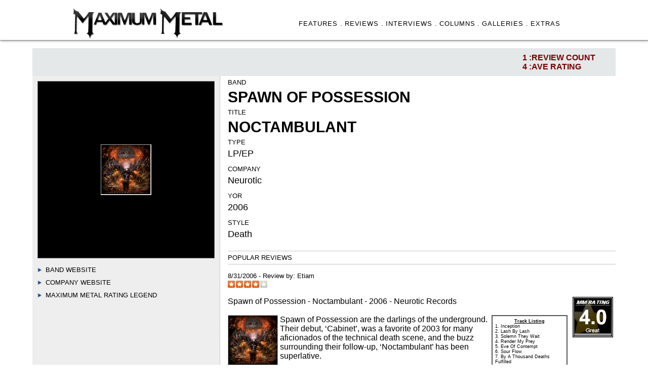

--- FILE ---
content_type: text/html
request_url: http://www.maximummetal.com/reviews/reviewresults.asp?idRelease=1329
body_size: 25819
content:
<!DOCTYPE HTML PUBLIC "-//W3C//DTD HTML 4.0 Transitional//EN">

<HTML>
<HEAD><TITLE>Maximum Metal Reviews</TITLE>
<META content="text/html; charset=windows-1252" http-equiv=Content-Type>
<meta http-equiv="Content-Type" content="text/html; charset=iso-8859-1">
<META name="keywords" content="metal, hard rock,  metal news, metal reviews, heavy metal, headbang">
<META name="description" content="Maximum Metal--Online source for heavy metal & hard rock news, reviews, interviews and more">

<LINK href="../_includes/styles.css" rel=stylesheet>
<LINK href="../_includes/releaserevstyle.css" rel=stylesheet>


  <style>
    #container {
    display: table; /* Make the container element behave like a table */
    width: 100%; /* Set full-width to expand the whole page */
    position: relative;
    top:60px;
    }

/*
div.sticky {
  display: table-cell;
    position: -webkit-sticky;
    position: sticky;
    top: 25;
    background-color: #EEE;
}
*/
    #leftcol {
      display: table-cell;
       /* float: left; */    
      vertical-align: top;
      padding-top: 10px;   
      width: 370px;
      background-color: #EEE;
      border-right: 1px solid rgb(200, 200, 200);
      position: relative;
    }

    #rightcol {
      display: table-cell; 
      vertical-align: top;
      margin-left: 370px; /* Change this to whatever the width of your left column is*/
       min-width: 300px;  
      padding-left: 15px;
      position: relative;      
    }


    .stat-bar {
    position: absolute;
    width: 100%;
    height: 55;
    top:  -55px;
    background-color: rgba(3,30,47,.10);
    padding: 0;
    margin: 0;
    left: 0;
    z-index: 10;
    }

    .stat-bar ul {
    float: right;
    margin: 0;
    padding: 10px 10px 10px 0px;
    }

    .stat-bar ul li.border {
    border-right: 1px solid #0d3955;
    padding-right: 15px;
    margin-right: 15px;
    }

    .stat-bar ul li {
    float: left;
    margin: 0 30px 0 0;
    list-style-type: none;
    padding: 0;
    color: #700;
    text-shadow:0 1px 0 rgba(200,200,200,0.30);
    text-transform: uppercase;
    font-size: 16px;
    font-family: Lato,Arial,sans-serif;
    font-weight: bold;
    }

    #allrevscol {
      vertical-align: top;
      width:100%;
      top:100px;
      position: relative;  
    }

    #allintscol {
      vertical-align: top;
      width:100%;
      top:100px;
      padding-top: 20px;      
      position: relative;  
    }

    #allYMAL {
      vertical-align: top;
      width:100%;
      padding-top: 20px;
      padding-bottom: 40px;
      top:100px;
      position: relative;  
    }



  </style>


<!-- COLLAPSIBLE TEXT -->
<script language="JavaScript" type="text/javascript">
<!--
if (document.getElementById) {
 document.writeln('<style type="text/css"><!--')
 document.writeln('.texter {display:none} @media print {.texter {display:block;}}')
 document.writeln('//--></style>') }
function openClose(theID) {
 if (document.getElementById(theID).style.display == "block") { document.getElementById(theID).style.display = "none" }
 else { document.getElementById(theID).style.display = "block" } }
// -->
</script>
<!-- END COLLAPSIBLE TEXT -->

</HEAD>

<BODY>

<!-- top table -->
<DIV align="center"><CENTER>
  <DIV class="col-headercontainer">
 <DIV class="TopBarContent">
 
 <div class="colheader1">
   <div class="imageTopMM"><a href="http://www.maximummetal.com"><img src="../images/MM31.jpg" width="300" title="You can't be king of the world if you're a slave to the grind!"></a></div>
</div>

<div class="colheader2">
     <ul class='menubarMMlist'>
      <li><a href="../featuresall.asp" class='menubar'>FEATURES .</a></li>     
      <li><a href="../reviews/" class='menubar'>REVIEWS .</a></li>
      <li><a href="../interviews" class='menubar'>INTERVIEWS .</a></li>
      <li><a href="../columns" class='menubar'>COLUMNS .</a></li>
      <li><a href="../galleries" class='menubar'>GALLERIES .</a></li>   
      <li><a href="../xtras.asp" class='menubar'>EXTRAS </a> </li>
     </ul>
</div>

 </DIV>
</DIV>


</CENTER></DIV>
    
<!-- main table first cell -->
<DIV align="center"><CENTER>
<TABLE border="0" cellPadding="0" cellSpacing="0" width="90%">
 <TR vAlign="top">
  <TD width="100%" vAlign="top">
                        
<!-- text tables -->              
  <div id="container">

<div id="leftcol">
  
  <div id="img-container"><img class='rev-image-cover' src='../covers/sop_n.jpg'></div>  
 

 <div class='rev-subject-heading'><span class='leftmargin10'><img src='../images/arrow-blue.gif' height='8'>&nbsp;&nbsp;<a href="http://www.spawnofpossession.com">Band Website</a></span></div>
 <div class='rev-subject-heading'><span class='leftmargin10'><img src='../images/arrow-blue.gif' height='8'>&nbsp;&nbsp;<a href="http://www.neurotic-records.com">Company Website</a></span><br></div>

<font class='fourteen'>
 <div onClick="openClose('a2')" style="cursor:hand; cursor:pointer">
 <div class='rev-subject-heading'> <span class='leftmargin10'><img src='../images/arrow-blue.gif' height='8'>&nbsp;&nbsp;Maximum Metal Rating Legend</span></div>
</div>
</font>

<div id="a2" class="texter"> 
<fieldset> 
 <table border="0" width="100%" cellspacing="0" cellpadding="3" font class='eleven'>
  <tr>
    <td width="15%"><strong> 5</strong></td>
    <td width="85%"><strong>Excellent</strong> - Masterpiece. A classic.</td>
  </tr>
  <tr>
    <td width="15%"><strong> 4.5-4</strong></td>
    <td width="85%"><strong>Great</strong> - Almost perfect records but there's probably a lacking.</td>
  </tr>
  <tr>
    <td width="15%"><strong> 3.5</strong></td>
    <td width="85%"><strong>Good</strong> - Most of the record is good, but there may be some filler.</td>
  </tr>
  <tr>
    <td width="15%"><strong> 3</strong></td>
    <td width="85%"><strong>Average</strong> - Some good songs, some bad ones at about a half/half ratio.</td>
  </tr>
  <tr>
    <td width="15%"><strong> 2.5-2</strong></td>
    <td width="85%"><strong>Fair</strong> - Worth a listen, but best obtained by collectors.</td>
  </tr>
  <tr>
    <td width="15%"><strong> 1.5-1</strong></td>
    <td width="85%"><strong>Bad</strong> - Major problems with music, lyrics, production, etc.</td>
  </tr>
  <tr>
    <td width="15%"><strong> 0</strong></td>
    <td width="85%"><strong>Terrible</strong> - Waste of your life and time.</td>
  </tr>
  <tr>
    <td width="100%" colspan="2"><strong></strong><br>
    <small>Note: Reviews are graded from 0-5, anything higher or not showing is from our old style.  
    Scores, however, do not reveal the important features. The written review that accompanies the ratings 
    is the best source of information regarding the music on our site.  Reviewing is opinionated, not a 
    qualitative science, so scores are personal to the reviewer and could reflect anything from being 
    technically brilliant to gloriously cheesy fun. <br><br>
    Demos and independent releases get some slack since the bands are often spent
    broke supporting themselves and trying to improve. Major releases usually have big
    financial backing, so they may be judged by a heavier hand. All scores can be eventually
    adjusted up or down by comparison of subsequent releases by the same band. We attempt to
    keep biases out of reviews and be advocates of the consumer without the undo influence of any band,
    label, management, promoter, etc. <br><br> 
    <i>The best way to determine how much you may like certain music is to listen to it yourself.</i>   
    </small>
</td>
  </tr>
</table>
</fieldset>
</div>


    <!-- space for Amazon link or something  --> 


    </div> <!-- div close for left  --> 



    <div id="rightcol">
<div class='rev-subject-heading'>Band</div><div class='band'>Spawn of Possession</div><div class='rev-subject-heading'>Title</div><div class='band'>Noctambulant</div><div class='rev-subject-heading'>Type</div><div class='stats'>LP/EP</div><div class='rev-subject-heading'>Company</div><div class='stats'>Neurotic</div><div class='rev-subject-heading'>YOR</div><div class='stats'>2006</div><div class='rev-subject-heading'>Style</div><div class='stats'>Death</div><div class='rev-popular-heading'>Popular Reviews</div><div class='rev-by-heading'>8/31/2006 - Review by: <a href='../staff.asp'>Etiam</a><br><img src='images/r-4.jpg'></div><div class='tagline'></div><div id='img-rating'><img src='images/br-4.jpg'></div>Spawn of Possession - Noctambulant - 2006 - Neurotic Records<br> <br><img src="../covers/sop_n.jpg" align="left"><table bordercolor="#555555" cellpadding="5" cellspacing="0" border="1" align="right" valign="top" width="150"><tr><td><font class=nine><center><u><b>Track Listing</b></u></center>1. Inception<br>2. Lash By Lash<br>3. Solemn They Wait<br>4. Render My Prey<br>5. Eve Of Contempt<br>6. Sour Flow<br>7. By A Thousand Deaths Fulfilled<br>8. Dead & Grotesque<br>9. In My Own Greed<br>10. Scorched</font></td></tr></table>Spawn of Possession are the darlings of the underground. Their debut, ‘Cabinet’, was a favorite of 2003 for many aficionados of the technical death scene, and the buzz surrounding their follow-up, ‘Noctambulant’ has been superlative. <br><br>Their style is immediately recognizable as the rapid-fire, fret-board vaulting death metal usually signed to Unique Leader (who, actually, did indeed release ‘Cabinet’, though the band is now on Neurotic Records). The tag of ‘Unique Leader’ often is a euphemism for soulless barrages of 16th notes for 30 minutes or so, but Spawn of Possession have been able to gain a significant following due to their ability to inject snatches of melody and groove into their clinical display. <br><br>The first discernable change from ‘Cabinet’ to ‘Noctambulant’ is the heavier inclusion of effects. The album opens with a nearly two-minute synth instrumental that flutters about like the title song for a medieval-themed DOS game. Upon repeated listens, it becomes apparent that Spawn of Possession’s continually morphing, densely packed sound shares much with the MIDI harp noodlings we all used to enjoy during Wizards & Warriors, Castlevania, and so on. (Note: This is a compliment. Old video-game soundtracks are most choice.)<br><br>And then ‘Inception’ gives way to the first song, ‘Lash By Lash’, and all nostalgia is purged by these Swedes’ fierce determination. Immediately, a progression from ‘Cabinet’ is noticeable. The guitar melodies retain their inherent complexity but at the same time are more memorable and unique. Though this is not a record easy to hum after a listen or two, the riffs have noticeably more character to them than ‘Cabinet’ and most other bands playing this style. <br><br>The soloing is also more adventurous, though not in terms of extreme technicality; Spawn of Possession mastered that on ‘Cabinet’. Instead, guitarists Bryssling and Karlsson turn toward more classical, melodic theory to enhance their leads and solos. Though still congruent with the no-less-than-8th-note-palm-mute-to-the-bitter-end riff style technical death such as this uses, the mixed approach augments the success of both. It is during these moments where ‘Noctambulant’ is at its best, particularly on tracks such as ‘Dead & Grotesque’ and the closer, ‘Scorched’.  <br><br>The album also benefits from a lyrical concept that, in this context of violent death metal, excellently fits the mood of both the music and standout artwork.  <br><br>‘Noctambulant’s’ production does not quite live up to the standards set by the rest of the package, though. The bass, but for isolated instances (most notably the first track), is essentially unheard as an actual instrument, existing rather as a vague presence when it should be the cleaver backing Bryssling’s and Karlsson’s filet knives. Records like this could peel paint off the wall and melt the brick beneath if the production had the grit to back the guts.  <br><br>‘Noctambulant’ has been mentioned as one of the year’s best—and while it absolutely deserves consideration for the technical death crown of 2006, it is not for everyone. Fans of the genre will adore it for its boldness and class, but those who do not particularly enjoy the more frenzied, amorphous techniques of death metal will find much of this album forgettable. It is true that sometimes the riffs are simply too much to process and the flow of a song (and the album itself) is lost in constant guitar wandering. This is not to say that three-chord anthems are the answer, but more development of each melodic theme would make ‘Noctambulant’ a far more compelling and memorable a work, facilitating their deserved rise to fame.<br><br><br><br>--Etiam 08.26.06<br><br><font class='eight'><u></u></font><div id='review-bottom'></div>


    </div> <!-- div close for right  --> 
    <div class="clear"></div>


    <div class="stat-bar">
     <ul>
       <li>
        1 :REVIEW COUNT <br> 4 :AVE RATING 
       </li> 
     </ul> 
    </div> <!-- divs for stat-bar -->       

  </div> <!-- divs for container --> 


    <div id="allrevscol">
<div class='line-bottom'></div><br><b><i>ALL REVIEWS FOR: SPAWN OF POSSESSION</i></b><br>

   <div class="ReviewsTable">   
  <table border='0' bordercolor='black' width='100%' cellspacing='0' cellpadding='3'>
    <tr>
      <td bgcolor="#000044"><font color="#FFF" class="fifteen"><strong>TITLE</strong></center></font></td>
      <td bgcolor="#000044"><font color="#FFF" class="fifteen"><center><strong>DOR</strong></center></font></td> 
      <td bgcolor="#000044"><font color="#FFF" class="fifteen"><center><strong>COMPANY</strong></center></font></td>          
      <td bgcolor="#000044"><font color="#FFF" class="fifteen"><strong>REVIEWER</strong></center></font></td>       
      <td bgcolor="#000044"><font color="#FFF" class="fifteen"><strong>DATE MADE</strong></center></font></td>
      <td bgcolor="#000044"><font color="#FFF" class="fifteen"><strong>RATING</strong></center></font></td>                   
    </tr>   

<tr bgcolor="#EEE"><td><font class='sixteen'><a href='reviewresults.asp?idRelease=1329'>Noctambulant</a></font></td><td><font class='sixteen'><center>2006</center></font></td><td><font class='sixteen'><center>Neurotic</center></font></td><td><font class='sixteen'>Etiam</font></td><td><font class='sixteen'>8/31/2006</font></td><td><font class='sixteen'><center>4</center></font></td></tr><tr><td colspan='6'><IMG height=1 src='../images/1pix_gray.gif' width='100%'></td></tr></table></div>
    </div> <!-- divs for allrevscol --> 



    <div id="allintscol">
<div class='line-bottom'></div><br><b><i>ALL INTERVIEWS FOR: SPAWN OF POSSESSION</i></b>

<div class="ReviewsTable">        
  <table border='0' bordercolor='black' width='100%' cellspacing='0' cellpadding='5'>
    <tr height='25'>
      <td bgcolor="#440000"><font color="#FFF" class="fifteen"><strong>INTERVIEW</strong></font></td>   
      <td bgcolor="#440000"><font color="#FFF" class="fifteen"><strong>INTERVIEWER</strong></center></font></td>       
      <td bgcolor="#440000"><font color="#FFF" class="fifteen"><strong>DATE</strong></center></font></td> 
      <td bgcolor="#440000"><font color="#FFF" class="fifteen"><strong>TAGLINE</strong></center></font></td>                   
    </tr>

</tr></table></div>
    </div> <!-- divs for allintscol --> 



    <div id="allYMAL">
<div class='line-bottom'></div><br><b><i>YOU MAY ALSO LIKE THESE DEATH STYLED RELEASES:</i></b><div class='content'><div class='col-main'><div id='YMAL-list-block'><ul class='YMAL-series-thumb-list'><li><div class='cover'><a href='reviewresults.asp?idRelease=440'><img src="../covers/sfu_cotd.jpg" border='0'></a><div><div class='band'><a href='reviewresults.asp?idRelease=440'>Six Feet Under</a></div><div class='retitle'><a href='reviewresults.asp?idRelease=440'>Crypt of the Devil</a></div><div class='companyYMAL'>(Metal Blade)</div></li><li><div class='cover'><a href='reviewresults.asp?idRelease=2576'><img src="../covers/nia.jpg" border='0'></a><div><div class='band'><a href='reviewresults.asp?idRelease=2576'>Bloodhunter</a></div><div class='retitle'><a href='reviewresults.asp?idRelease=2576'>Bloodhunter</a></div><div class='companyYMAL'>(Suspiria)</div></li><li><div class='cover'><a href='reviewresults.asp?idRelease=1204'><img src="../covers/fgore_mgsmd.jpg" border='0'></a><div><div class='band'><a href='reviewresults.asp?idRelease=1204'>Fleshgore</a></div><div class='retitle'><a href='reviewresults.asp?idRelease=1204'>May God Strike Me Dead</a></div><div class='companyYMAL'>(This Dark Reign Records)</div></li><li><div class='cover'><a href='reviewresults.asp?idRelease=2343'><img src="../covers/jwudf_wtcc.jpg" border='0'></a><div><div class='band'><a href='reviewresults.asp?idRelease=2343'>Jeff Walker und Die Fluffers</a></div><div class='retitle'><a href='reviewresults.asp?idRelease=2343'>Welcome To Carcass Cuntry</a></div><div class='companyYMAL'>(Fractured Transmitter)</div></li><li><div class='cover'><a href='reviewresults.asp?idRelease=2171'><img src="../covers/dcide_thwg.jpg" border='0'></a><div><div class='band'><a href='reviewresults.asp?idRelease=2171'>Deicide</a></div><div class='retitle'><a href='reviewresults.asp?idRelease=2171'>To Hell With God</a></div><div class='companyYMAL'>(Century Media)</div></li><li><div class='cover'><a href='reviewresults.asp?idRelease=1416'><img src="../covers/sop_pots.jpg" border='0'></a><div><div class='band'><a href='reviewresults.asp?idRelease=1416'>Sophicide</a></div><div class='retitle'><a href='reviewresults.asp?idRelease=1416'>Perdition Of The Sublime</a></div><div class='companyYMAL'>(Willowtip)</div></li><li><div class='cover'><a href='reviewresults.asp?idRelease=2878'><img src="../covers/pest_h.jpg" border='0'></a><div><div class='band'><a href='reviewresults.asp?idRelease=2878'>Pestilence</a></div><div class='retitle'><a href='reviewresults.asp?idRelease=2878'>Hadeon</a></div><div class='companyYMAL'>(Hammerheart Records)</div></li><li><div class='cover'><a href='reviewresults.asp?idRelease=1697'><img src="../covers/insom_sotds.jpg" border='0'></a><div><div class='band'><a href='reviewresults.asp?idRelease=1697'>Insomnium</a></div><div class='retitle'><a href='reviewresults.asp?idRelease=1697'>Shadows of the Dying Sun</a></div><div class='companyYMAL'>(Century Media)</div></li><li><div class='cover'><a href='reviewresults.asp?idRelease=816'><img src="../covers/vehemence_gwc.jpg" border='0'></a><div><div class='band'><a href='reviewresults.asp?idRelease=816'>Vehemence</a></div><div class='retitle'><a href='reviewresults.asp?idRelease=816'>God Was Created</a></div><div class='companyYMAL'>(Metal Blade)</div></li><li><div class='cover'><a href='reviewresults.asp?idRelease=2322'><img src="../covers/ae_we.jpg" border='0'></a><div><div class='band'><a href='reviewresults.asp?idRelease=2322'>Arch Enemy</a></div><div class='retitle'><a href='reviewresults.asp?idRelease=2322'>War Eternal</a></div><div class='companyYMAL'>(Century Media)</div></li><li><div class='cover'><a href='reviewresults.asp?idRelease=548'><img src="../covers/dim_dim.jpg" border='0'></a><div><div class='band'><a href='reviewresults.asp?idRelease=548'>Descent Into Maelstrom</a></div><div class='retitle'><a href='reviewresults.asp?idRelease=548'>Descent Into Maelstrom</a></div><div class='companyYMAL'>(Independent)</div></li><li><div class='cover'><a href='reviewresults.asp?idRelease=2727'><img src="../covers/grue_doh.jpg" border='0'></a><div><div class='band'><a href='reviewresults.asp?idRelease=2727'>Gruesome</a></div><div class='retitle'><a href='reviewresults.asp?idRelease=2727'>Dimensions of Horror</a></div><div class='companyYMAL'>(Relapse)</div></li><li><div class='cover'><a href='reviewresults.asp?idRelease=3180'><img src="../covers/deuso_o.jpg" border='0'></a><div><div class='band'><a href='reviewresults.asp?idRelease=3180'>Deus Otiosus</a></div><div class='retitle'><a href='reviewresults.asp?idRelease=3180'>Opposer</a></div><div class='companyYMAL'>(Great Dane)</div></li><li><div class='cover'><a href='reviewresults.asp?idRelease=1848'><img src="../covers/feared_s.jpg" border='0'></a><div><div class='band'><a href='reviewresults.asp?idRelease=1848'>Feared</a></div><div class='retitle'><a href='reviewresults.asp?idRelease=1848'>Synder</a></div><div class='companyYMAL'>(Independent)</div></li><li><div class='cover'><a href='reviewresults.asp?idRelease=3742'><img src="../covers/mica_btrotf.jpg" border='0'></a><div><div class='band'><a href='reviewresults.asp?idRelease=3742'>Micawber</a></div><div class='retitle'><a href='reviewresults.asp?idRelease=3742'>Beyond The Reach of the Flame</a></div><div class='companyYMAL'>(Prosthetic)</div></li><li><div class='cover'><a href='reviewresults.asp?idRelease=2431'><img src="../covers/nia.jpg" border='0'></a><div><div class='band'><a href='reviewresults.asp?idRelease=2431'>Vallenfyre</a></div><div class='retitle'><a href='reviewresults.asp?idRelease=2431'>A Fragile King</a></div><div class='companyYMAL'>(Century Media)</div></li><li><div class='cover'><a href='reviewresults.asp?idRelease=1957'><img src="../covers/vader_te.jpg" border='0'></a><div><div class='band'><a href='reviewresults.asp?idRelease=1957'>Vader</a></div><div class='retitle'><a href='reviewresults.asp?idRelease=1957'>The Empire</a></div><div class='companyYMAL'>(Nuclear Blast)</div></li><li><div class='cover'><a href='reviewresults.asp?idRelease=613'><img src="../covers/mc_dx.jpg" border='0'></a><div><div class='band'><a href='reviewresults.asp?idRelease=613'>Malevolent Creation</a></div><div class='retitle'><a href='reviewresults.asp?idRelease=613'>Doomsday X</a></div><div class='companyYMAL'>(Nuclear Blast)</div></li><li><div class='cover'><a href='reviewresults.asp?idRelease=3700'><img src="../covers/katak_m.jpg" border='0'></a><div><div class='band'><a href='reviewresults.asp?idRelease=3700'>Kataklysm</a></div><div class='retitle'><a href='reviewresults.asp?idRelease=3700'>Meditations</a></div><div class='companyYMAL'>(Nuclear Blast)</div></li><li><div class='cover'><a href='reviewresults.asp?idRelease=1248'><img src="../covers/obl_mcd.jpg" border='0'></a><div><div class='band'><a href='reviewresults.asp?idRelease=1248'>Oblomov</a></div><div class='retitle'><a href='reviewresults.asp?idRelease=1248'>Mighty Cosmic Dances</a></div><div class='companyYMAL'>(Radiation Noise Productions)</div></li><li><div class='cover'><a href='reviewresults.asp?idRelease=2389'><img src="../covers/tberz_wol.jpg" border='0'></a><div><div class='band'><a href='reviewresults.asp?idRelease=2389'>The Berzerker</a></div><div class='retitle'><a href='reviewresults.asp?idRelease=2389'>World of Lies</a></div><div class='companyYMAL'>(Earache)</div></li><li><div class='cover'><a href='reviewresults.asp?idRelease=376'><img src="../covers/lsoul_c.jpg" border='0'></a><div><div class='band'><a href='reviewresults.asp?idRelease=376'>Lost Soul</a></div><div class='retitle'><a href='reviewresults.asp?idRelease=376'>Chaostream</a></div><div class='companyYMAL'>(Wicked World)</div></li><li><div class='cover'><a href='reviewresults.asp?idRelease=2087'><img src="../covers/gd_ttt.jpg" border='0'></a><div><div class='band'><a href='reviewresults.asp?idRelease=2087'>God Dethroned</a></div><div class='retitle'><a href='reviewresults.asp?idRelease=2087'>The Toxic Touch</a></div><div class='companyYMAL'>(Metal Blade)</div></li><li><div class='cover'><a href='reviewresults.asp?idRelease=925'><img src="../covers/sata_h.jpg" border='0'></a><div><div class='band'><a href='reviewresults.asp?idRelease=925'>Satariel</a></div><div class='retitle'><a href='reviewresults.asp?idRelease=925'>Hydra</a></div><div class='companyYMAL'>(Regain)</div></li><li><div class='cover'><a href='reviewresults.asp?idRelease=2368'><img src="../covers/archen_wtp.jpg" border='0'></a><div><div class='band'><a href='reviewresults.asp?idRelease=2368'>Arch Enemy</a></div><div class='retitle'><a href='reviewresults.asp?idRelease=2368'>Will to Power</a></div><div class='companyYMAL'>(Century Media)</div></li><li><div class='cover'><a href='reviewresults.asp?idRelease=1613'><img src="../covers/aw_st.jpg" border='0'></a><div><div class='band'><a href='reviewresults.asp?idRelease=1613'>Amityville Whore</a></div><div class='retitle'><a href='reviewresults.asp?idRelease=1613'>Amityville Whore</a></div><div class='companyYMAL'>(Independent)</div></li><li><div class='cover'><a href='reviewresults.asp?idRelease=3121'><img src="../covers/nia.jpg" border='0'></a><div><div class='band'><a href='reviewresults.asp?idRelease=3121'>Exhumed</a></div><div class='retitle'><a href='reviewresults.asp?idRelease=3121'>Necrocracy</a></div><div class='companyYMAL'>(Relapse)</div></li><li><div class='cover'><a href='reviewresults.asp?idRelease=2347'><img src="../covers/nile_wsnbu.jpg" border='0'></a><div><div class='band'><a href='reviewresults.asp?idRelease=2347'>Nile</a></div><div class='retitle'><a href='reviewresults.asp?idRelease=2347'>What Should Not Be Unearthed</a></div><div class='companyYMAL'>(Nuclear Blast)</div></li></ul></div></div></div>


    </div> <!-- divs for allYMAL --> 


<center><font class="ten"><br><br><a href="javascript:history.go(-1)"><< back >></a></font><br><br>

<!-- end main table --> 
  </TD>
 </TR>
</TABLE>
</CENTER></DIV> 
                     
<!-- bottom table -->

<div class="menubarbottom"> <div class='leftmargin15'>  &#169; Maximum Metal 2003-2022. All Rights Reserved. Metal Never Dies</div></div>           
</BODY></HTML>
